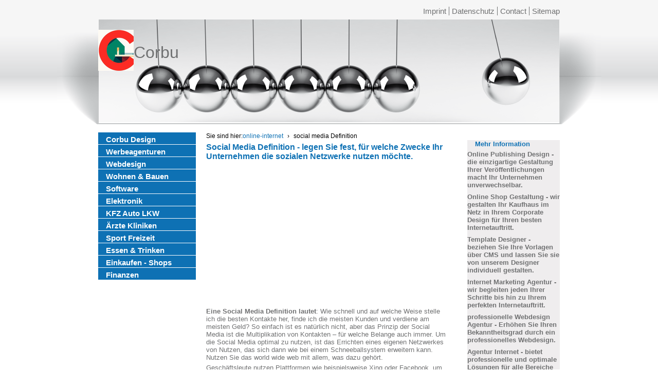

--- FILE ---
content_type: text/html; charset=utf-8
request_url: https://www.corbu.de/online-internet/social-media-definition.html
body_size: 10229
content:
<!DOCTYPE html>
<html lang="de-DE">
<head>

<meta charset="utf-8">
<!-- 
	Typo3 implementation FSnD Ltd Canada

	This website is powered by TYPO3 - inspiring people to share!
	TYPO3 is a free open source Content Management Framework initially created by Kasper Skaarhoj and licensed under GNU/GPL.
	TYPO3 is copyright 1998-2025 of Kasper Skaarhoj. Extensions are copyright of their respective owners.
	Information and contribution at https://typo3.org/
-->

<base href="https://www.corbu.de">


<meta name="generator" content="TYPO3 CMS" />
<meta name="description" content="Social Media Definition - Der Social Media Berater einer Agentur erkennt sofort, welche Werbestrategie für Ihre Branche und Ihre Belange die Beste ist und weiß, wie Sie soziale Netzwerke optimal dafü" />
<meta name="viewport" content="width=960, user-scalable=yes" />
<meta name="keywords" content="Social Media Definition, Werbung, Marketing, Social Media, Webdesign, Wirtschaft, Business" />
<meta name="twitter:card" content="summary" />
<meta name="abstract" content="Social Media Definition - Der Social Media Berater einer Agentur erkennt sofort, welche Werbestrategie für Ihre Branche und Ihre Belange die Beste ist und weiß, wie Sie soziale Netzwerke optimal dafü" />


<link rel="stylesheet" type="text/css" href="/typo3temp/assets/compressed/merged-fc3468d6e78c8cf5a3b08f3f74a197a0-4e017f7edb32f73f86ef7d4d1a512f0e.css?1752500220" media="all">
<link rel="stylesheet" type="text/css" href="/typo3temp/assets/compressed/merged-11c235791bab3d43bff9843a4f65ac77-e435e2132b26d4c387c4ccd5d6b66c7c.css?1754924990" media="screen,print">







<meta property="og:type" content="website" /><meta property="og:title" content="Social Media Definition - legen Sie fest, für welche Zwecke Ihr Unternehmen die sozialen Netzwerke nutzen möchte." /><meta property="og:description" content="Social Media Definition - Der Social Media Berater einer Agentur erkennt sofort, welche Werbestrategie für Ihre Branche und Ihre Belange die Beste ist und weiß, wie Sie soziale Netzwerke optimal dafü" /><meta property="og:site_name" content="Corbu Design" /><meta property="og:updated_time" content="2013-04-03 15:07" /><meta name="twitter:title" content="Social Media Definition - legen Sie fest, für welche Zwecke Ihr Unternehmen die sozialen Netzwerke nutzen möchte." /><meta name="twitter:description" content="Social Media Definition - Der Social Media Berater einer Agentur erkennt sofort, welche Werbestrategie für Ihre Branche und Ihre Belange die Beste ist und weiß, wie Sie soziale Netzwerke optimal dafü" /><meta name="geo.region" content="DE-BY"><title>Social Media Definition - legen Sie fest, für welche Zwecke Ihr Unternehmen die sozialen Netzwerke nutzen möchte.</title>                  
<script data-ad-client="ca-pub-1745768737766687" async src="https://pagead2.googlesyndication.com/pagead/js/adsbygoogle.js"></script>

    
        <link rel="apple-touch-icon" href="https://www.corbu.de/fileadmin/corbu.png">
    
    <script type="application/ld+json">
        {
        "@context": "https://schema.org",
        "@type": "LocalBusiness",
        "name": "Friedrich Buetefuer Software Entwicklung und Vertrieb",
        "url": "https://www.corbu.de/",
        "logo": "https://www.corbu.de/fileadmin/templates/images/logo.png",
        "image": "https://www.corbu.de/fileadmin/corbu.jpg",
        "address": {
                    "@type": "PostalAddress",
                    "streetAddress": "Heidelberger Straße 10",
                    "postalCode": "80804",
                    "addressLocality": "München",
                    "addressCountry": {
                                       "@type": "Country",
                                       "name": "DE"
                                      }
                    },
        "telephone": "+49-89-36103463",
        "sameAs": [
        "https://www.facebook.com/Softwareprofis"
        ]
        }
        </script>


<link rel="canonical" href="https://www.corbu.de/online-internet/social-media-definition.html"/>


</head>
<body id="page">


 <center>
 <div id="topWrapper">
   <div id="top-menu">
    <ul><li class="firstMenuItem"><a href="/imprint.html" target="_self" title="Imprint, Impressum Corbu Design">Imprint</a></li><li class="menuItem"><a href="/privacy-policy.html" target="_self" title="Privacy Statement Privacy Policy Datenschutzerklärung Corbu Design">Datenschutz</a></li><li class="menuItem"><a href="/contact.html" target="_self" title="Contact Corbu Design">Contact</a></li><li class="lastMenuItem"><a href="/sitemap.html" target="_self" title="Corbu Design Sitemap">Sitemap</a></li></ul>
   </div>
   <div class="clear"></div>
 </div>
  <div id="wrapper">
   <div id="header">
    <div id="logo">
     <a href="http://www.corbu.de" target="_self" alt="Corbu Design"><img src="/fileadmin/templates/images/logo.png" width="69" height="80"   alt="Corbu Design" title="Corbu Design" ></a>
     <div id="logoTitle">Corbu</div>
    </div>
   </div>
  <div id="center-content">
   <div id="left-content">
    <div id="main-menu">
     <ul id="leftMenu"><li><a href="/" target="_self" title="Corbu Design, das Portal für Marketing, Werbung, Webdesign Programmierung und mehr ">Corbu Design</a></li><li><a href="/page3.html" target="_self" title="Werbeagenturen aus Deutschland, der Schweiz und Österreich">Werbeagenturen</a></li><li><a href="/page4.html" target="_self" title="Modernes Webdesign, Homepage Design Webseiten Programmierung Realisierung">Webdesign</a></li><li><a href="/bauen-wohnen.html" target="_self" title="Firmen für Wohnen Bauen Verschönerung von Wohnung Haus und Garten, sowie spezielles">Wohnen & Bauen</a></li><li><a href="/page7.html" target="_self" title="Software, Programmierung, Entwicklung, Erstellung, APP Programmierung, Software Empfehlungen Vertrieb">Software</a></li><li><a href="/elektronik.html" target="_self" title="Empfehlungen Elektronik Firmen, Anbieter, Elektronisches Zubehör, PC Ausstattungen, Displays, Elektronische Bauteile">Elektronik</a></li><li><a href="/kfz-auto-motorrad-lkw.html" target="_self" title="Rund um das KFZ Auto LKW Motorrad ob Gutachter, Sachverständige, Zubehör und mehr">KFZ Auto LKW</a></li><li><a href="/arzt-klinik-chirurg.html" target="_self" title="Ärzte Kliniken Chirurgen für Behandlungen Operationen Therapien finden Sie auf unseren Seiten">Ärzte Kliniken</a></li><li><a href="/sport-freizeit.html" target="_self" title="Anbieter für Sport und Freizeit Unterhaltung, Firmen die Ihnen Ihre Freizeitgestaltung erleichtern">Sport Freizeit</a></li><li><a href="/essen-trinken.html" target="_self" title="Restaurants, Bars, Kneipen, Biergärten Catering und Partyservices wo alles stimmt, Frische, Qualität sowie Preis Leistungverhältnis die wir empfehlen können">Essen & Trinken</a></li><li><a href="/page9.html" target="_self" title="Online Shops, Ladenlokale, Einkaufsmöglichkeiten, seriöse Webshops">Einkaufen - Shops</a></li><li><a href="/page8.html" target="_self" title="Finanzen, Versicherungen, Vergleichesseiten, Wirtschaftsberatungen und mehr">Finanzen</a></li></ul>
    </div>
   </div>
   <div id="main-content">
    <div id="breadcrumb">
     

    <style>
        #breadCrumbWrapper { position: relative; z-index: 10; width: var(--contentWidth) !important; }
        #outerWrapper:has(#teaserBox) #breadCrumb { position: absolute; right: 0; top: 1rem; }
        #breadCrumb { display: flex; justify-content: flex-start; align-items: center; column-gap: 0.5rem; position: relative; font-size: max(12px, 0.8em); color: #000000;}
        #breadCrumb > span { white-space: nowrap; }
        nav[aria-label="Breadcrumb"] ol { display: flex; gap: 0.5rem; flex-wrap: wrap; padding: 0; margin-left: 0; margin-bottom: unset; list-style: none; }
        nav[aria-label="Breadcrumb"] li::after { content: "›"; margin: 0 0.5rem; }
        nav[aria-label="Breadcrumb"] li:last-child::after { content: ""; }
    </style><nav aria-label="Breadcrumb" id="breadCrumb" itemscope itemtype="https://schema.org/BreadcrumbList"><span>Sie sind hier:</span><ol><li itemprop="itemListElement" itemscope itemtype="https://schema.org/ListItem"><a href="/online-internet.html" itemprop="item" title="Web Internet Online alles braucht die richtigen Firmen"><span itemprop="name">online-internet</span></a><meta itemprop="position" content="1" /></li><li itemprop="itemListElement" itemscope itemtype="https://schema.org/ListItem"><span itemprop="name">social media Definition</span><meta itemprop="position" content="2" /></li></ol></nav>
    
    <script type="application/ld+json">
        {
            "@context": "https://schema.org",
            "@type": "BreadcrumbList",
            "itemListElement": [
                
                {
                    "@type": "ListItem",
                    "position": 1,
                    "name": "online-internet",
                    "item": "https://www.corbu.de/online-internet.html"
                },     
                {
                    "@type": "ListItem",
                    "position": 2,
                    "name": "social media Definition"
                } 
            ]
        }
    </script>



    </div>
   
<div id="c26908" class="frame frame-default frame-type-header frame-layout-0"><header><h1 class="">
				Social Media Definition - legen Sie fest, für welche Zwecke Ihr Unternehmen die sozialen Netzwerke nutzen möchte.
			</h1></header></div>

<div id="proLinkSub1">
<div id="c34475" class="frame frame-default frame-type-shortcut frame-layout-0"><div id="c29296" class="frame frame-default frame-type-html frame-layout-0"><div class="respAdsense"><script async src="//pagead2.googlesyndication.com/pagead/js/adsbygoogle.js"></script><!-- respWINDefault --><ins class="adsbygoogle"
     style="display:block"
     data-ad-client="ca-pub-1745768737766687"
     data-ad-slot="2908209384"
     data-ad-format="auto"></ins><script>
(adsbygoogle = window.adsbygoogle || []).push({});
</script></div></div></div>

</div>
<div id="c26907" class="frame frame-default frame-type-text frame-layout-0"><p><b>Eine Social Media Definition lautet</b>: Wie schnell und auf welche Weise stelle ich die besten Kontakte her, finde ich die meisten Kunden und verdiene am meisten Geld? So einfach ist es natürlich nicht, aber das Prinzip der Social Media ist die Multiplikation von Kontakten – für welche Belange auch immer. Um die Social Media optimal zu nutzen, ist das Errichten eines eigenen Netzwerkes von Nutzen, das sich dann wie bei einem Schneeballsystem erweitern kann. Nutzen Sie das world wide web mit allem, was dazu gehört.<br></p></div>


<div id="c26906" class="frame frame-default frame-type-text frame-layout-0"><p>Geschäftsleute nutzen Plattformen wie beispielsweise Xing oder Facebook, um sich und ihren Betrieb über alle Grenzen hinweg bekannt zu machen. Die Social Media Definition ist: Wer es heute versäumt, sich im Social Media Netzwerk zu präsentieren, hat schon verloren.<br><br>Die Basis des Erfolgs hängt davon ab, wie gut vernetzt man ist und wie stark man sich im Internet präsentiert. Je häufiger eine Marke visualisiert wird, desto bekannter wird sie. Das ist das Ziel bei der Nutzung von Social Media für den Unternehmenserfolg. Und jeder hat die Möglichkeit, dieses Ziel über die sozialen Netzwerke zu verfolgen. Genau das ist Social Media Definition.<br></p></div>


<div id="c26905" class="frame frame-default frame-type-text frame-layout-0"><p><b>Dir richtige Mischung bei der Werbung und der Präsentation ist ausschlaggebend</b>. <br>Es muss aber unbedingt darauf geachtet werden, das alles, was man tut, was man umsetzt auch stimmig und identisch zum Corporate Design einer Firma, einer Webseite ist. <br>Denn was in unserer heutigen schnell lebigen Zeit sehr wichtig ist, ist die Präsentation einer Firma, eines Produktes. Wenn ein Kunde etwas betrachtet, entscheidet er sich meistens innerhalb von Sekunden, ob er nun kaufen will, ob er nun die Dienstleistung die Angeboten wird annimmt. <br>Entscheiden Sie sich daher nicht für „Billig“ Lösungen, sondern beauftragen Sie gleich Profis, die Ihnen alles fachgerecht umsetzen und Sie so gekonnt in Szene setzen. </p></div>

<div id="proLinkSub3">
<div id="c34474" class="frame frame-default frame-type-shortcut frame-layout-0"><div id="c29296" class="frame frame-default frame-type-html frame-layout-0"><div class="respAdsense"><script async src="//pagead2.googlesyndication.com/pagead/js/adsbygoogle.js"></script><!-- respWINDefault --><ins class="adsbygoogle"
     style="display:block"
     data-ad-client="ca-pub-1745768737766687"
     data-ad-slot="2908209384"
     data-ad-format="auto"></ins><script>
(adsbygoogle = window.adsbygoogle || []).push({});
</script></div></div></div>

</div><div id="proLinkSub4">
<div id="c28524" class="frame frame-default frame-type-text frame-layout-0"><header><h2 class="">
				Werbeagentur, Webagentur, Internetagentur Designagentur Empfehlungen
			</h2></header><p>Wir können Ihnen Agenturen, Firmen empfehlen, die Ihnen bei Ihren Design, Programmierungen und Realisierungen behilflich sind. 
</p><p>&nbsp;</p></div>


<div id="c28527" class="frame frame-default frame-type-textpic frame-layout-0"><div class="ce-textpic ce-left ce-intext ce-nowrap"><div class="ce-gallery" data-ce-columns="1" data-ce-images="1"><div class="ce-row"><div class="ce-column"><figure class="image"><a href="https://www.promoting-fsnd.de" title="Webseiten Programmierung in Typo3 und Web Promoting München" target="_blank"><img class="image-embed-item" title="Webseiten Programmierung in Typo3 und Web Promoting München" alt="Webseiten Programmierung in Typo3 und Web Promoting München" src="/fileadmin/_processed_/4/9/csm_promoting-fsnd-neu_02_7292c246d7.jpg" width="160" height="115" /></a></figure></div></div></div><div class="ce-bodytext"><p><strong><a href="https://www.promoting-fsnd.de/design_typo3.html" title="Webseiten Programmierung in Typo3 und Web Promoting" target="_blank" class="external-link-new-window">Webseiten Programmierung in Typo3 und Web Promoting </a><br></strong>Modernste technische Realisierungen und Programmierung von Weblayouts und Webdesign, auch die Übernahme von bestehenden Designs in <a href="https://www.promoting-fsnd.de/typo3.html" title="Typo3 Programmierungen, realisierungen" target="_blank" class="external-link-new-window">Typo3</a> sowie <a href="https://www.promoting-fsnd.de/promotion-services.html" title="Internet Ranking, Internet Promoting" target="_blank" class="external-link-new-window">Internet Ranking, Internet Promoting</a>, Suchmaschinenoptimierung SEO. <br>Alle Programmierungen von Webseiten entsprechen dem heutigen Stand der Technik, es wird dabei besonderer Augenmerk auf die Suchmaschinen freundlichkeit, tauglichkeit der Webseiten gelegt. <br>Agenturen sind jederzeit willkommen, da hier die Programmierungen im Kundenauftrag gemacht werden.Viele Agenturen lassen bereits bei uns programmieren.&nbsp;</p></div></div></div>


<div id="c34711" class="frame frame-default frame-type-text frame-layout-0"><header><h3 class="">
				Erfolgreich realisierte umgesetzte Typo3, Wordpress Webseiten, online Shops
			</h3></header><p>Ob nun Typo3 Webseiten, Wordpress Webseiten oder Shops, alles lässt sich umsetzen, am besten professionel, damit Sie keine Probleme bei den Suchmaschinen bekommen. <br>Sehen Sie hier nur mal ein paar Beispiele, wie erfolgreiche Seiten Aussehen könnten und aber dabei auch Suchmaschinen freundlich sein können. </p></div>


<div id="c34730" class="frame frame-default frame-type-textpic frame-layout-0"><div class="ce-textpic ce-left ce-intext ce-nowrap"><div class="ce-gallery" data-ce-columns="1" data-ce-images="1"><div class="ce-row"><div class="ce-column"><figure class="image"><img class="image-embed-item" title="Hotel blauer Karpfen, München Oberscheißheim" alt="Hotel blauer Karpfen, München Oberscheißheim" src="/fileadmin/_processed_/e/5/csm_blauer-karpfen_0d43a939db.png" width="140" height="86" /></figure></div></div></div><div class="ce-bodytext"><p><a href="https://hotel-blauer-karpfen.de" target="_top"><strong>Hotel blauer Karpfen, München Oberscheißheim</strong></a><br>Das Familiengeführte Hotel Garni, Frühstückshotel, wo Fahrradfahrer und Motorradfahrer genauso Willkommen sind wie ganze Familien oder Paare sowie Geschäftsleute. Mit reichhaltigem Frühstücksbuffet und vielen anderen Service Leistungen, Rund um Ihren Aufenthalt im Hotel und für Erkundigungstouren in München und Umgebung. <br>Idyllisch gelegen in Oberschleißheim und dennoch nahe bei München, so das man Problemlos jederzeit seine Erkundigungstouren in München machen kann, München erleben kann und dann mit S-Bahn oder Taxi, Uber wieder ins Hotel fahren kann. <br>Das Hotel bietet viele Jahreszeiten gerechte Angebote, so dass wirklich für jeden etwas dabei ist. Die Aktionen sollte man auf jedenfall im Auge behalten, es lohnt sich und man kann je nach Jahreszeit wirklich sparen. <br><br><strong>Hotel blauer Karpfen </strong><br>Dachauer Str. 1 <br>85764 Oberschleißheim bei München<br><a href="https://hotel-blauer-karpfen.de" title="https://hotel-blauer-karpfen.de" target="_blank" class="external-link-new-window">https://hotel-blauer-karpfen.de</a><br><br></p></div></div></div>


<div id="c34713" class="frame frame-default frame-type-textpic frame-layout-0"><div class="ce-textpic ce-left ce-intext ce-nowrap"><div class="ce-gallery" data-ce-columns="1" data-ce-images="1"><div class="ce-row"><div class="ce-column"><figure class="image"><img class="image-embed-item" title="LCD TFT OLED HMI Displays" alt="LCD TFT OLED HMI Displays" src="/fileadmin/_processed_/5/9/csm_display-visions_eba2223c42.png" width="140" height="87" /></figure></div></div></div><div class="ce-bodytext"><p><em><strong><a href="https://www.lcd-module.de" title="LCD TFT OLED HMI Displays" target="_blank" class="external-link-new-window">LCD TFT OLED HMI Displays</a></strong></em>&nbsp;&nbsp; <br>ELECTRONIC ASSEMBLY, Hersteller von professionellen Display Modulen für Automotive, Industry und der Medizin Technik. <br>Profi Touch Lösungen vom Hersteller. Interaktive Displays und vieles mehr. Display Panel Module sind langlebig, und in Hoher Qualität. <br>Sie können die Displays im eigenen Online Shop kaufen.<br>Natürlich alle Made in Germany. <br><strong>Sprachen</strong>:<br><strong>Englisch</strong>: <a href="https://www.lcd-module.com" title="Displays TFT LCD, HMI OLED" target="_blank" class="external-link-new-window">Displays TFT LCD, HMI OLED</a>&nbsp;&nbsp; <br><strong>USA</strong>: <a href="https://www.displayvisions.us" title="Display Module LCD TFT HMI OLED" target="_blank" class="external-link-new-window">Display Module LCD TFT HMI OLED</a>&nbsp;&nbsp;&nbsp;</p></div></div></div>


<div id="c34712" class="frame frame-default frame-type-textpic frame-layout-0"><div class="ce-textpic ce-left ce-intext ce-nowrap"><div class="ce-gallery" data-ce-columns="1" data-ce-images="1"><div class="ce-row"><div class="ce-column"><figure class="image"><img class="image-embed-item" title="SMD Quarze SMD Kristall und Oszillatoren" alt="SMD Quarze SMD Kristall und Oszillatoren" src="/fileadmin/_processed_/e/4/csm_petermann-technik-de_42a62f1652.png" width="140" height="79" /></figure></div></div></div><div class="ce-bodytext"><p><a href="https://www.petermann-technik.de" target="_top"><em><strong>SMD Quarze SMD Kristall und Oszillatoren</strong></em></a>&nbsp;&nbsp; <br>Petermann-Technik, Vertieb von modernen und hoch belastbaren Oszillatoren und SMD Quarze. B2B Vertrieb. <br>Ideal für Ihre Elektronischen Bauvorhaben. Alle Quarze und Oszillatoren sind lange erhältlich und schnell lieferbar. <br>Natürlich sind die Produkte alle Qualitäts Produkte und entsprechen allen Normen und Standards der heutigen Zeit. <br>Direkt Groß Bestellungen bei Petermann-Technik oder kleinere Mengen (Bsp. zum Testen) im angeschlossenen Online Shop.<br><strong>English</strong>: <a href="https://www.petermann-technik.com" title="SMD Quartze SMD crystals and Oscillators" target="_blank" class="external-link-new-window">SMD Quartze SMD crystals and Oscillators</a>&nbsp;&nbsp; </p></div></div></div>

</div>
<div id="c26904" class="frame frame-default frame-type-list frame-layout-1">
<div class="tx-fsnd-seo">
	


	<div class="prolink-pages">
		<header>
			<h3 class="moreInfoTitle">Mehr Information</h3>
		</header>
		<div class="prolink-pages">
			
				
				

					

							
						
				

					

							
						
				

					

							
						
				

					

							
						
				

					

							
						
				

					

							
						
				

					

							
						
				

					

							
						
				

					

							
						
				

					

							
						
				

					

							
						
				

					

							
						
				

					

							
						
				

					

							
						
				

					

							
						
				

					

							
						
				

					

							
						
				

					

							
						
				

					

							
						
				

					

							
						
				

					

							
						
				

					

							
						
				

					

							
						
				

					

							
						
				

					

							
						
				

					

							
						
				

					

							
						
				

					

							
						
				

					

							
						
				

					

							
						
				

					

							
						
				

					

							
						
				

					

							
						
				

					

							
						
				

					

							
						
				

					

							
						
				

					

							
						
				

					

							
						
				

					

							
						
				

					

							
						
				

					

							
						
				

					

							
						
				

					

							
						
				

					

							
						
				

					

							
						
				

					

							
						
				

					

							
						
				

					

							
						
				

					

							
						
				

					

							
						
				

					

							
						
				

					

							
						
				

					

							
						
				

					

							
						
				

					

							
						
				

					

							
						
				

					

							
						
				

					

							
						
				

					

							
						
				

					

							
						
				

					

							
						
				

					

							
						
				

					

							
						
				

					

							
						
				

					

							
						
				

					

							
						
				

					

							
						
				

					

							
						
				

					

							
						
				

					

							
						
				

					

							
						
				

					

							
						
				

					

							
						
				

					

							
						
				

					

							
						
				

					

							
						
				

					

							
						
				

					

							
						
				

					

							
						
				

					

							
						
				

					

							
						
				

					

							
						
				

					

							
						
				

					

							
						
				

					

							
						
				

					

							
						
				

					

							
						
				

					

							
						
				

					

							
						
				

					

							
						
				

					

							
						
				

					

							
						
				

					

							
						
				

					

							
						
				

					

							
						
				

					

							
						
				

					

							
						
				

					

							
						
				

					

							
						
				

					

							
						
				

					

							
						
				

					

							
						
				

					

							
						
				

					

							
						
				

					

							
						
				

					

							
						
				

					

							
						
				

					

							
						
				

					

							
						
				

					

							
						
				

					

							
						
				

					

							
						
				

					

							
						
				

					

							
						
				

					

							
						
				

					

							
						
				

					

							
						
				

					

							
						
				

					

							
						
				

					

							
						
				

					

							
						
				

					

							
						
				

					

							
						
				

					

							
						
				

					

							
						
				

					

							
						
				

					

							
						
				

					

							
						
				

					

							
						
				

					

							
						
				

					

							
						
				

					

							
						
				

					

							
						
				

					

							
						
				

					

							
						
				

					

							
						
				

					

							
						
				

					

							
						
				

					

							
						
				

					

							
						
				

					

							
						
				

					

							
						
				

					

							
						
				

					

							
						
				

					

							
						
				

					

							
						
				

					

							
						
				

					

							
						
				

					

							
						
				

					

							
						
				

					

							
						
				

					

							
						
				

					

							
						
				

					

							
						
				

					

							
						
				

					

							
						
				

					

							
						
				

					

							
						
				

					

							
						
				

					

							
						
				

					

							
						
				

					

							
						
				

					

							
						
				

					

							
						
				

					

							
						
				

					

							
						
				

					

							
						
				

					

							
						
				

					

							
						
				

					

							
						
				

					

							
						
				

					

							
						
				

					

							
						
				

					

							
						
				

					

							
						
				

					

							
						
				

					

							
						
				

					

							
						
				

					

							
						
				

					

							
						
				

					

							
						
				

					

							
						
				

					

							
						
				

					

							
						
				

					

							
						
				

					

							
						
				

					

							
						
				

					

							
						
				

					

							
						
				

					

							
						
				

					

							
						
				

					

							
						
				

					

							
						
				

					

							
						
				

					

							
						
				

					

							
						
				

					

							
						
				

					

							
						
				

					

							
						
				

					

							
						
				

					

							
						
				

					

							
						
				

					

							
						
				

					

							
						
				

					

							
						
				

					

							
						
				

					

							
						
				

					

							
						
				

					

							
						
				

					

							
						
				

					

							
						
				

					

							
						
				

					

							
						
				

					

							
						
				

					

							
						
				

					

							
						
				

					

							
						
				

					

							
						
				

					

							
						
				

					

							
						
				

					

							
						
				

					

							
						
				

					

							
						
				

					

							
						
				

					

							
						
				

					

							
						
				

					

							
						
				

					

							
						
				

					

							
						
				

					

							
						
				

					

							
						
				

					

							
						
				

					

							
						
				

					

							
						
				

					

							
						
				

					

							
						
				

					

							
						
				

					

							
						
				

					

							
						
				

					

							
						
				

					

							
						
				

					

							
						
				

					

							
						
				

					

							
						
				

					

							
						
				

					

							
						
				

					

							
						
				

					

							
						
				

					

							
						
				

					

							
						
				

					

							
						
				

					

							
						
				

					

							
						
				

					

							
						
				

					

							
						
				

					

							
						
				

					

							
						
				

					

							
						
				

					

							
						
				

					

							
						
				

					

							
						
				

					

							
						
				

					

							
						
				

					

							
						
				

					

							
						
				

					

							
						
				

					
							

						
				

					

							
								
								
								
								<div class="prolink-page">
										<a title="Online Publishing Design - die einzigartige Gestaltung Ihrer Veröffentlichungen macht Ihr Unternehmen unverwechselbar." href="/online-internet/online-publishing-design.html">Online Publishing Design - die einzigartige Gestaltung Ihrer Veröffentlichungen macht Ihr Unternehmen unverwechselbar.
										</a>
								</div>
							
						
				

					

							
								
								
								
								<div class="prolink-page">
										<a title="Online Shop Gestaltung - wir gestalten Ihr Kaufhaus im Netz in Ihrem Corporate Design für Ihren besten Internetauftritt." href="/online-internet/online-shop-gestaltung.html">Online Shop Gestaltung - wir gestalten Ihr Kaufhaus im Netz in Ihrem Corporate Design für Ihren besten Internetauftritt.
										</a>
								</div>
							
						
				

					

							
								
								
								
								<div class="prolink-page">
										<a title="Template Designer - beziehen Sie Ihre Vorlagen über CMS und lassen Sie sie von unserem Designer individuell gestalten." href="/online-internet/template-designer.html">Template Designer - beziehen Sie Ihre Vorlagen über CMS und lassen Sie sie von unserem Designer individuell gestalten.
										</a>
								</div>
							
						
				

					

							
								
								
								
								<div class="prolink-page">
										<a title="Internet Marketing Agentur - wir begleiten jeden Ihrer Schritte bis hin zu Ihrem perfekten Internetauftritt." href="/online-internet/internet-marketing-agentur.html">Internet Marketing Agentur - wir begleiten jeden Ihrer Schritte bis hin zu Ihrem perfekten Internetauftritt.
										</a>
								</div>
							
						
				

					

							
								
								
								
								<div class="prolink-page">
										<a title="professionelle Webdesign Agentur - Erhöhen Sie Ihren Bekanntheitsgrad durch ein professionelles Webdesign." href="/online-internet/professionelle-webdesign-agentur.html">professionelle Webdesign Agentur - Erhöhen Sie Ihren Bekanntheitsgrad durch ein professionelles Webdesign.
										</a>
								</div>
							
						
				

					

							
								
								
								
								<div class="prolink-page">
										<a title="Agentur Internet - bietet professionelle und optimale Lösungen für alle Bereiche Ihres Internetauftrittes." href="/online-internet/agentur-internet.html">Agentur Internet - bietet professionelle und optimale Lösungen für alle Bereiche Ihres Internetauftrittes.
										</a>
								</div>
							
						
				

					

							
								
								
								
								<div class="prolink-page">
										<a title="Design Agentur Ipad - nutzen Sie Ihr Ipad optimal, machen Sie Ihren Apple kompatibel mit einem Design einer Agentur." href="/online-internet/design-agentur-ipad.html">Design Agentur Ipad - nutzen Sie Ihr Ipad optimal, machen Sie Ihren Apple kompatibel mit einem Design einer Agentur.
										</a>
								</div>
							
						
				

					

							
								
								
								
								<div class="prolink-page">
										<a title="Internetagentur Full Service - Bei einer Agentur wir jeder Schritt begleitet und bis zum gewünschten Ergebnis gebracht." href="/online-internet/internetagentur-full-service.html">Internetagentur Full Service - Bei einer Agentur wir jeder Schritt begleitet und bis zum gewünschten Ergebnis gebracht.
										</a>
								</div>
							
						
				

					

							
								
								
								
								<div class="prolink-page">
										<a title="Brand Business Design bedeutet die Gestaltung eines Labels für Ihr Unternehmen zur Erhöhung Ihres Bekanntheitsgrades." href="/online-internet/brand-business-design.html">Brand Business Design bedeutet die Gestaltung eines Labels für Ihr Unternehmen zur Erhöhung Ihres Bekanntheitsgrades.
										</a>
								</div>
							
						
				

					

							
								
								
								
								<div class="prolink-page">
										<a title="Social Media b2b - Seien Sie flexibel und nutzen Sie die sozialen Netzwerke zur Optimierung Ihrer Geschäftskontakte." href="/online-internet/social-media-b2b.html">Social Media b2b - Seien Sie flexibel und nutzen Sie die sozialen Netzwerke zur Optimierung Ihrer Geschäftskontakte.
										</a>
								</div>
							
						
				

					

							
								
								
								
								<div class="prolink-page">
										<a title="workshop Social Media bietet Erfahrungsaustausch, Anregungen und Informationen über Neuentwicklungen" href="/online-internet/workshop-social-media.html">workshop Social Media bietet Erfahrungsaustausch, Anregungen und Informationen über Neuentwicklungen
										</a>
								</div>
							
						
				

					

							
								
								
								
								<div class="prolink-page">
										<a title="joomla webdesigner - ein Fachmann einer Agentur, der Ihre persönlichen Homepage mit joomla gestaltet." href="/online-internet/joomla-webdesigner.html">joomla webdesigner - ein Fachmann einer Agentur, der Ihre persönlichen Homepage mit joomla gestaltet.
										</a>
								</div>
							
						
				

					

							
								
								
								
								<div class="prolink-page">
										<a title="Webdesign Vorlagen - sind Masken für die Erstellung von Webseiten, die dazu dienen die eigenen Webseiten zu erstellen." href="/online-internet/webdesign-vorlagen.html">Webdesign Vorlagen - sind Masken für die Erstellung von Webseiten, die dazu dienen die eigenen Webseiten zu erstellen.
										</a>
								</div>
							
						
				

					

							
								
								
								
								<div class="prolink-page">
										<a title="Medien Design - Agentur gestaltet für Sie ein ausgezeichnetes Medien Design, egal für welche Medien." href="/online-internet/medien-design.html">Medien Design - Agentur gestaltet für Sie ein ausgezeichnetes Medien Design, egal für welche Medien.
										</a>
								</div>
							
						
				

					

							
								
								
								
								<div class="prolink-page">
										<a title="Agentur Kommunikation - Kommunikationsprofis vermitteln Ihre Werbebotschaft verständlich und effektiv an die Zielgruppe." href="/online-internet/agentur-kommunikation.html">Agentur Kommunikation - Kommunikationsprofis vermitteln Ihre Werbebotschaft verständlich und effektiv an die Zielgruppe.
										</a>
								</div>
							
						
				

					

							
								
								
								
								<div class="prolink-page">
										<a title="Kommunikationsgestaltung - eine Agentur berät Sie bei der Nutzung des Internets für Ihre Unternehmenskommunikation." href="/online-internet/kommunikationsgestaltung.html">Kommunikationsgestaltung - eine Agentur berät Sie bei der Nutzung des Internets für Ihre Unternehmenskommunikation.
										</a>
								</div>
							
						
				

					

							
								
								
								
								<div class="prolink-page">
										<a title="Business Website München - zeigen Sie starke Präsenz in den Medien mit einem perfekt gestaltete Internetauftritt." href="/online-internet/business-website-muenchen.html">Business Website München - zeigen Sie starke Präsenz in den Medien mit einem perfekt gestaltete Internetauftritt.
										</a>
								</div>
							
						
				

					

							
								
								
								
								<div class="prolink-page">
										<a title="Homepage Designs erstellen - lassen Sie sich bei der Gestaltung Ihrer exklusiven Webseite von einer Agentur beraten." href="/online-internet/homepage-designs-erstellen.html">Homepage Designs erstellen - lassen Sie sich bei der Gestaltung Ihrer exklusiven Webseite von einer Agentur beraten.
										</a>
								</div>
							
						
				

					

							
								
								
								
								<div class="prolink-page">
										<a title="Kosten Firmen Homepage - eine Agentur gestaltet Ihre optimale Homepage zu günstigen Preisen." href="/online-internet/kosten-firmen-homepage.html">Kosten Firmen Homepage - eine Agentur gestaltet Ihre optimale Homepage zu günstigen Preisen.
										</a>
								</div>
							
						
				

					

							
						
				

					

							
						
				

					

							
						
				

					

							
						
				

					

							
						
				

					

							
						
				

					

							
						
				

					

							
						
				

					

							
						
				

					

							
						
				

					

							
						
				

					

							
						
				

					

							
						
				

					

							
						
				

					

							
						
				

					

							
						
				

					

							
						
				

					

							
						
				

					

							
						
				

					

							
						
				

					

							
						
				

					

							
						
				

					

							
						
				

					

							
						
				

					

							
						
				

					

							
						
				

					

							
						
				

					

							
						
				

					

							
						
				

					

							
						
				

					

							
						
				

					

							
						
				

					

							
						
				

					

							
						
				

					

							
						
				

					

							
						
				

					

							
						
				

					

							
						
				

					

							
						
				

					

							
						
				

					

							
						
				

					

							
						
				

					

							
						
				

					

							
						
				

					

							
						
				

					

							
						
				

					

							
						
				

					

							
						
				

					

							
						
				

					

							
						
				

					

							
						
				

					

							
						
				

					

							
						
				

					

							
						
				

					

							
						
				

					

							
						
				

					

							
						
				

					

							
						
				

					

							
						
				

					

							
						
				

					

							
						
				

					

							
						
				

					

							
						
				

					

							
						
				

					

							
						
				

					

							
						
				

					

							
						
				

					

							
						
				

					

							
						
				

					

							
						
				

					

							
						
				

					

							
						
				

					

							
						
				

					

							
						
				

					

							
						
				

					

							
						
				

					

							
						
				

					

							
						
				

					

							
						
				

					

							
						
				

					

							
						
				

					

							
						
				

					

							
						
				

					

							
						
				

					

							
						
				

					

							
						
				

					

							
						
				

					

							
						
				

					

							
						
				

					

							
						
				

					

							
						
				

					

							
						
				

					

							
						
				

					

							
						
				

					

							
						
				

					

							
						
				

					

							
						
				

					

							
						
				

					

							
						
				

					

							
						
				

					

							
						
				

					

							
						
				

					

							
						
				

					

							
						
				

					

							
						
				

					

							
						
				

					

							
						
				

					

							
						
				

					

							
						
				

					

							
						
				

					

							
						
				

					

							
						
				

					

							
						
				

					

							
						
				

					

							
						
				

					

							
						
				

					

							
						
				

					

							
						
				

					

							
						
				

					

							
						
				

					

							
						
				

					

							
						
				

					

							
						
				

					

							
						
				

					

							
						
				

					

							
						
				

					

							
						
				

					

							
						
				

					

							
						
				

					

							
						
				

					

							
						
				

					

							
						
				

					

							
						
				

					

							
						
				

					

							
						
				

					

							
						
				

					

							
						
				

					

							
						
				

					

							
						
				

					

							
						
				

					

							
						
				

					

							
						
				

					

							
						
				

					

							
						
				

					

							
						
				

					

							
						
				

					

							
						
				

					

							
						
				

					

							
						
				

					

							
						
				

					

							
						
				

					

							
						
				

					

							
						
				

					

							
						
				

					

							
						
				

					

							
						
				

					

							
						
				

					

							
						
				

					

							
						
				

					

							
						
				

					

							
						
				

					

							
						
				

					

							
						
				

					

							
						
				

					

							
						
				

					

							
						
				

					

							
						
				

					

							
						
				

					

							
						
				

					

							
						
				

					

							
						
				

					

							
						
				

					

							
						
				

					

							
						
				

					

							
						
				

					

							
						
				

					

							
						
				

					

							
						
				

					

							
						
				

					

							
						
				

					

							
						
				

					

							
						
				

					

							
						
				

					

							
						
				

					

							
						
				

					

							
						
				

					

							
						
				

					

							
						
				

					

							
						
				

					

							
						
				

					

							
						
				

					

							
						
				

					

							
						
				

					

							
						
				

					

							
						
				

					

							
						
				

					

							
						
				

					

							
						
				

					

							
						
				

					

							
						
				

					

							
						
				

					

							
						
				

					

							
						
				

					

							
						
				

					

							
						
				

					

							
						
				

					

							
						
				

					

							
						
				

					

							
						
				

					

							
						
				

					

							
						
				

					

							
						
				

					

							
						
				

					

							
						
				

					

							
						
				

					

							
						
				

					

							
						
				

					

							
						
				

					

							
						
				

					

							
						
				

					

							
						
				

					

							
						
				

					

							
						
				

					

							
						
				

					

							
						
				

					

							
						
				

					

							
						
				

					

							
						
				

					

							
						
				

					

							
						
				

					

							
						
				

					

							
						
				

					

							
						
				

					

							
						
				

					

							
						
				

					

							
						
				

					

							
						
				

					

							
						
				

					

							
						
				

					

							
						
				

					

							
						
				

					

							
						
				

					

							
						
				

					

							
						
				

					

							
						
				

					

							
						
				

					

							
						
				

					

							
						
				

					

							
						
				

					

							
						
				

					

							
						
				

					

							
						
				

					

							
						
				

					

							
						
				

					

							
						
				

					

							
						
				

					

							
						
				

					

							
						
				

					

							
						
				

					

							
						
				

					

							
						
				

					

							
						
				

					

							
						
				

					

							
						
				

					

							
						
				

					

							
						
				

					

							
						
				

					

							
						
				

					

							
						
				

					

							
						
				

					

							
						
				

					

							
						
				

					

							
						
				

					

							
						
				

					

							
						
				

					

							
						
				

					

							
						
				

					

							
						
				

					

							
						
				

					

							
						
				

					

							
						
				

					

							
						
				

					

							
						
				

					

							
						
				

					

							
						
				

					

							
						
				

					

							
						
				

					

							
						
				

					

							
						
				

					

							
						
				

					

							
						
				

					

							
						
				

					

							
						
				

					

							
						
				

					

							
						
				

					

							
						
				

					

							
						
				

					

							
						
				

					

							
						
				

					

							
						
				

					

							
						
				

					

							
						
				

					

							
						
				

					

							
						
				

					

							
						
				

					

							
						
				

					

							
						
				

					

							
						
				

					

							
						
				

					

							
						
				

					

							
						
				

					

							
						
				

					

							
						
				

					

							
						
				

					

							
						
				

					

							
						
				

					

							
						
				

					

							
						
				

					

							
						
				

					

							
						
				

					

							
						
				

					

							
						
				

					

							
						
				

					

							
						
				

					

							
						
				

					

							
						
				

					

							
						
				

					

							
						
				

					

							
						
				

					

							
						
				

					

							
						
				

					

							
						
				

					

							
						
				

					

							
						
				

					

							
						
				

					

							
						
				

					

							
						
				

					

							
						
				

					

							
						
				

					

							
						
				

					

							
						
				

					

							
						
				

					

							
						
				

					

							
						
				

					

							
						
				

					

							
						
				

					

							
						
				

					

							
						
				

					

							
						
				

					

							
						
				

					

							
						
				

					

							
						
				

					

							
						
				

					

							
						
				

					

							
						
				

					

							
						
				

					

							
						
				

					

							
						
				

					

							
						
				

					

							
						
				

					

							
						
				

					

							
						
				

					

							
						
				

					

							
						
				

					

							
						
				

					

							
						
				

					

							
						
				

					

							
						
				

					

							
						
				

					

							
						
				

					

							
						
				

					

							
						
				

					

							
						
				

					

							
						
				

					

							
						
				

					

							
						
				

					

							
						
				

					

							
						
				

					

							
						
				

					

							
						
				

					

							
						
				

					

							
						
				

					

							
						
				

					

							
						
				

					

							
						
				

					

							
						
				

					

							
						
				

					

							
						
				

					

							
						
				

					

							
						
				

					

							
						
				

					

							
						
				

					

							
						
				

					

							
						
				

					

							
						
				

					

							
						
				

					

							
						
				

					

							
						
				

					

							
						
				

					

							
						
				

					

							
						
				

					

							
						
				

					

							
						
				

					

							
						
				

					

							
						
				

					

							
						
				

					

							
						
				

					

							
						
				

					

							
						
				

					

							
						
				

					

							
						
				

					

							
						
				

					

							
						
				

					

							
						
				

					

							
						
				

					

							
						
				

					

							
						
				

					

							
						
				

					

							
						
				

					

							
						
				

					

							
						
				

					

							
						
				

					

							
						
				

					

							
						
				

					

							
						
				

					

							
						
				

					

							
						
				

					

							
						
				

					

							
						
				

					

							
						
				

					

							
						
				

					

							
						
				

					

							
						
				

					

							
						
				

					

							
						
				

					

							
						
				

					

							
						
				

					

							
						
				

					

							
						
				

					

							
						
				

					

							
						
				

					

							
						
				

					

							
						
				

					

							
						
				

					

							
						
				

					

							
						
				

					

							
						
				

					

							
						
				

					

							
						
				

					

							
						
				

					

							
						
				

					

							
						
				

					

							
						
				

					

							
						
				

					

							
						
				

					

							
						
				

					

							
						
				

					

							
						
				

					

							
						
				

					

							
						
				

					

							
						
				

					

							
						
				

					

							
						
				

					

							
						
				

					

							
						
				

					

							
						
				

					

							
						
				

					

							
						
				

					

							
						
				

					

							
						
				

					

							
						
				

					

							
						
				

					

							
						
				

					

							
						
				

					

							
						
				

					

							
						
				

					

							
						
				

					

							
						
				

					

							
						
				

					

							
						
				

					

							
						
				

					

							
						
				

					

							
						
				

					

							
						
				

					

							
						
				

					

							
						
				

					

							
						
				

					

							
						
				

					

							
						
				

					

							
						
				

					

							
						
				

					

							
						
				

					

							
						
				

					

							
						
				

					

							
						
				

					

							
						
				

					

							
						
				

					

							
						
				

					

							
						
				

					

							
						
				

					

							
						
				

					

							
						
				

					

							
						
				

					

							
						
				

					

							
						
				

					

							
						
				

					

							
						
				

					

							
						
				

					

							
						
				

					

							
						
				

					

							
						
				

					

							
						
				

					

							
						
				

					

							
						
				

					

							
						
				

					

							
						
				

					

							
						
				

					

							
						
				

					

							
						
				

					

							
						
				

					

							
						
				

					

							
						
				

					

							
						
				

					

							
						
				

					

							
						
				

					

							
						
				

					

							
						
				

					

							
						
				

					

							
						
				

					

							
						
				

					

							
						
				

					

							
						
				

					

							
						
				

					

							
						
				

					

							
						
				

					

							
						
				

					

							
						
				

					

							
						
				

					

							
						
				

					

							
						
				

					

							
						
				

					

							
						
				

					

							
						
				

					

							
						
				

					

							
						
				

					

							
						
				

					

							
						
				

					

							
						
				

					

							
						
				

					

							
						
				

					

							
						
				

					

							
						
				

					

							
						
				

					

							
						
				

					

							
						
				

					

							
						
				

					

							
						
				

					

							
						
				

					

							
						
				

					

							
						
				

					

							
						
				

					

							
						
				

					

							
						
				

					

							
						
				

					

							
						
				

					

							
						
				

					

							
						
				

					

							
						
				

					

							
						
				

					

							
						
				

					

							
						
				

					

							
						
				

					

							
						
				

					

							
						
				

					

							
						
				

					

							
						
				

					

							
						
				

					

							
						
				

					

							
						
				

					

							
						
				

					

							
						
				

					

							
						
				

					

							
						
				

					

							
						
				

					

							
						
				

					

							
						
				

					

							
						
				

					

							
						
				

					

							
						
				

					

							
						
				

					

							
						
				

					

							
						
				

					

							
						
				

					

							
						
				

					

							
						
				

					

							
						
				

					

							
						
				

					

							
						
				

					

							
						
				

					

							
						
				

					

							
						
				

					

							
						
				

					

							
						
				

					

							
						
				

					

							
						
				

					

							
						
				

					

							
						
				

					

							
						
				

					

							
						
				

					

							
						
				

					

							
						
				

					

							
						
				

					

							
						
				

					

							
						
				

					

							
						
				

					

							
						
				

					

							
						
				

					

							
						
				

					

							
						
				

					

							
						
				

					

							
						
				

					

							
						
				

					

							
						
				

					

							
						
				

					

							
						
				

					

							
						
				

					

							
						
				

					

							
						
				

					

							
						
				

					

							
						
				

					

							
						
				

					

							
						
				

					

							
						
				

					

							
						
				

					

							
						
				

					

							
						
				

					

							
						
				

					

							
						
				

					

							
						
				

					

							
						
				

					

							
						
				

					

							
						
				

					

							
						
				

					

							
						
				

					

							
						
				

					

							
						
				

					

							
						
				

					

							
						
				

					

							
						
				

					

							
						
				

					

							
						
				

					

							
						
				

					

							
						
				

					

							
						
				

					

							
						
				

					

							
						
				

					

							
						
				

					

							
						
				

					

							
						
				

					

							
						
				

					

							
						
				

					

							
						
				

					

							
						
				

					

							
						
				

					

							
						
				

					

							
						
				

					

							
						
				

					

							
						
				

					

							
						
				

					

							
						
				

					

							
						
				

					

							
						
				

					

							
						
				

					

							
						
				

					

							
						
				

					

							
						
				

					

							
						
				

					

							
						
				

					

							
						
				

					

							
						
				

					

							
						
				

					

							
						
				

					

							
						
				

					

							
						
				

					

							
						
				

					

							
						
				

					

							
						
				

					

							
						
				

					

							
						
				

					

							
						
				

					

							
						
				

					

							
						
				

					

							
						
				

					

							
						
				

					

							
						
				

					

							
						
				

					

							
						
				

					

							
						
				

					

							
						
				

					

							
						
				

					

							
						
				

					

							
						
				

					

							
						
				

					

							
						
				

					

							
						
				

					

							
						
				

					

							
						
				

					

							
						
				

					

							
						
				

					

							
						
				

					

							
						
				

					

							
						
				

					

							
						
				

					

							
						
				

					

							
						
				

					

							
						
				

					

							
						
				

					

							
						
				

					

							
						
				

					

							
						
				

					

							
						
				

					

							
						
				

					

							
						
				

					

							
						
				

					

							
						
				
			
		</div>

	</div>


</div></div>

<div id="proLinkSub5">
<div id="c34473" class="frame frame-default frame-type-shortcut frame-layout-0"><div id="c29296" class="frame frame-default frame-type-html frame-layout-0"><div class="respAdsense"><script async src="//pagead2.googlesyndication.com/pagead/js/adsbygoogle.js"></script><!-- respWINDefault --><ins class="adsbygoogle"
     style="display:block"
     data-ad-client="ca-pub-1745768737766687"
     data-ad-slot="2908209384"
     data-ad-format="auto"></ins><script>
(adsbygoogle = window.adsbygoogle || []).push({});
</script></div></div></div>

</div>
   </div>
   <div id="right-content">
    <div id="contact">
<div id="c26903" class="frame frame-default frame-type-list frame-layout-2">
<div class="tx-fsnd-seo">
	


	<div class="prolink-pages">
		<header>
			<h3 class="moreInfoTitle">Mehr Information</h3>
		</header>
		<div class="prolink-pages">
			
				
				

					

							
						
				

					

							
						
				

					

							
						
				

					

							
						
				

					

							
						
				

					

							
						
				

					

							
						
				

					

							
						
				

					

							
						
				

					

							
						
				

					

							
						
				

					

							
						
				

					

							
						
				

					

							
						
				

					

							
						
				

					

							
						
				

					

							
						
				

					

							
						
				

					

							
						
				

					

							
						
				

					

							
						
				

					

							
						
				

					

							
						
				

					

							
						
				

					

							
						
				

					

							
						
				

					

							
						
				

					

							
						
				

					

							
						
				

					

							
						
				

					

							
						
				

					

							
						
				

					

							
						
				

					

							
						
				

					

							
						
				

					

							
						
				

					

							
						
				

					

							
						
				

					

							
						
				

					

							
						
				

					

							
						
				

					

							
						
				

					

							
						
				

					

							
						
				

					

							
						
				

					

							
						
				

					

							
						
				

					

							
						
				

					

							
						
				

					

							
						
				

					

							
						
				

					

							
						
				

					

							
						
				

					

							
						
				

					

							
						
				

					

							
						
				

					

							
						
				

					

							
						
				

					

							
						
				

					

							
						
				

					

							
						
				

					

							
						
				

					

							
						
				

					

							
						
				

					

							
						
				

					

							
						
				

					

							
						
				

					

							
						
				

					

							
						
				

					

							
						
				

					

							
						
				

					

							
						
				

					

							
						
				

					

							
						
				

					

							
						
				

					

							
						
				

					

							
						
				

					

							
						
				

					

							
						
				

					

							
						
				

					

							
						
				

					

							
						
				

					

							
						
				

					

							
						
				

					

							
						
				

					

							
						
				

					

							
						
				

					

							
						
				

					

							
						
				

					

							
						
				

					

							
						
				

					

							
						
				

					

							
						
				

					

							
						
				

					

							
						
				

					

							
						
				

					

							
						
				

					

							
						
				

					

							
						
				

					

							
						
				

					

							
						
				

					

							
						
				

					

							
						
				

					

							
						
				

					

							
						
				

					

							
						
				

					

							
						
				

					

							
						
				

					

							
						
				

					

							
						
				

					

							
						
				

					

							
						
				

					

							
						
				

					

							
						
				

					

							
						
				

					

							
						
				

					

							
						
				

					

							
						
				

					

							
						
				

					

							
						
				

					

							
						
				

					

							
						
				

					

							
						
				

					

							
						
				

					

							
						
				

					

							
						
				

					

							
						
				

					

							
						
				

					

							
						
				

					

							
						
				

					

							
						
				

					

							
						
				

					

							
						
				

					

							
						
				

					

							
						
				

					

							
						
				

					

							
						
				

					

							
						
				

					

							
						
				

					

							
						
				

					

							
						
				

					

							
						
				

					

							
						
				

					

							
						
				

					

							
						
				

					

							
						
				

					

							
						
				

					

							
						
				

					

							
						
				

					

							
						
				

					

							
						
				

					

							
						
				

					

							
						
				

					

							
						
				

					

							
						
				

					

							
						
				

					

							
						
				

					

							
						
				

					

							
						
				

					

							
						
				

					

							
						
				

					

							
						
				

					

							
						
				

					

							
						
				

					

							
						
				

					

							
						
				

					

							
						
				

					

							
						
				

					

							
						
				

					

							
						
				

					

							
						
				

					

							
						
				

					

							
						
				

					

							
						
				

					

							
						
				

					

							
						
				

					

							
						
				

					

							
						
				

					

							
						
				

					

							
						
				

					

							
						
				

					

							
						
				

					

							
						
				

					

							
						
				

					

							
						
				

					

							
						
				

					

							
						
				

					

							
						
				

					

							
						
				

					

							
						
				

					

							
						
				

					

							
						
				

					

							
						
				

					

							
						
				

					

							
						
				

					

							
						
				

					

							
						
				

					

							
						
				

					

							
						
				

					

							
						
				

					

							
						
				

					

							
						
				

					

							
						
				

					

							
						
				

					

							
						
				

					

							
						
				

					

							
						
				

					

							
						
				

					

							
						
				

					

							
						
				

					

							
						
				

					

							
						
				

					

							
						
				

					

							
						
				

					

							
						
				

					

							
						
				

					

							
						
				

					

							
						
				

					

							
						
				

					

							
						
				

					

							
						
				

					

							
						
				

					

							
						
				

					

							
						
				

					

							
						
				

					

							
						
				

					

							
						
				

					

							
						
				

					

							
						
				

					

							
						
				

					

							
						
				

					

							
						
				

					

							
						
				

					

							
						
				

					

							
						
				

					

							
						
				

					

							
						
				

					

							
						
				

					

							
						
				

					

							
						
				

					

							
						
				

					

							
						
				

					

							
						
				

					

							
						
				

					

							
						
				

					

							
						
				

					

							
						
				

					

							
						
				

					

							
						
				

					

							
						
				

					

							
						
				

					

							
						
				

					

							
						
				

					

							
						
				

					

							
						
				

					

							
						
				

					

							
						
				

					

							
						
				

					

							
						
				

					

							
						
				

					

							
						
				

					

							
						
				

					

							
						
				

					

							
						
				

					

							
						
				

					

							
						
				

					
							

						
				

					

							
								
								
								
								<div class="prolink-page">
										<a title="Online Publishing Design - die einzigartige Gestaltung Ihrer Veröffentlichungen macht Ihr Unternehmen unverwechselbar." href="/online-internet/online-publishing-design.html">Online Publishing Design - die einzigartige Gestaltung Ihrer Veröffentlichungen macht Ihr Unternehmen unverwechselbar.
										</a>
								</div>
							
						
				

					

							
								
								
								
								<div class="prolink-page">
										<a title="Online Shop Gestaltung - wir gestalten Ihr Kaufhaus im Netz in Ihrem Corporate Design für Ihren besten Internetauftritt." href="/online-internet/online-shop-gestaltung.html">Online Shop Gestaltung - wir gestalten Ihr Kaufhaus im Netz in Ihrem Corporate Design für Ihren besten Internetauftritt.
										</a>
								</div>
							
						
				

					

							
								
								
								
								<div class="prolink-page">
										<a title="Template Designer - beziehen Sie Ihre Vorlagen über CMS und lassen Sie sie von unserem Designer individuell gestalten." href="/online-internet/template-designer.html">Template Designer - beziehen Sie Ihre Vorlagen über CMS und lassen Sie sie von unserem Designer individuell gestalten.
										</a>
								</div>
							
						
				

					

							
								
								
								
								<div class="prolink-page">
										<a title="Internet Marketing Agentur - wir begleiten jeden Ihrer Schritte bis hin zu Ihrem perfekten Internetauftritt." href="/online-internet/internet-marketing-agentur.html">Internet Marketing Agentur - wir begleiten jeden Ihrer Schritte bis hin zu Ihrem perfekten Internetauftritt.
										</a>
								</div>
							
						
				

					

							
								
								
								
								<div class="prolink-page">
										<a title="professionelle Webdesign Agentur - Erhöhen Sie Ihren Bekanntheitsgrad durch ein professionelles Webdesign." href="/online-internet/professionelle-webdesign-agentur.html">professionelle Webdesign Agentur - Erhöhen Sie Ihren Bekanntheitsgrad durch ein professionelles Webdesign.
										</a>
								</div>
							
						
				

					

							
								
								
								
								<div class="prolink-page">
										<a title="Agentur Internet - bietet professionelle und optimale Lösungen für alle Bereiche Ihres Internetauftrittes." href="/online-internet/agentur-internet.html">Agentur Internet - bietet professionelle und optimale Lösungen für alle Bereiche Ihres Internetauftrittes.
										</a>
								</div>
							
						
				

					

							
								
								
								
								<div class="prolink-page">
										<a title="Design Agentur Ipad - nutzen Sie Ihr Ipad optimal, machen Sie Ihren Apple kompatibel mit einem Design einer Agentur." href="/online-internet/design-agentur-ipad.html">Design Agentur Ipad - nutzen Sie Ihr Ipad optimal, machen Sie Ihren Apple kompatibel mit einem Design einer Agentur.
										</a>
								</div>
							
						
				

					

							
								
								
								
								<div class="prolink-page">
										<a title="Internetagentur Full Service - Bei einer Agentur wir jeder Schritt begleitet und bis zum gewünschten Ergebnis gebracht." href="/online-internet/internetagentur-full-service.html">Internetagentur Full Service - Bei einer Agentur wir jeder Schritt begleitet und bis zum gewünschten Ergebnis gebracht.
										</a>
								</div>
							
						
				

					

							
								
								
								
								<div class="prolink-page">
										<a title="Brand Business Design bedeutet die Gestaltung eines Labels für Ihr Unternehmen zur Erhöhung Ihres Bekanntheitsgrades." href="/online-internet/brand-business-design.html">Brand Business Design bedeutet die Gestaltung eines Labels für Ihr Unternehmen zur Erhöhung Ihres Bekanntheitsgrades.
										</a>
								</div>
							
						
				

					

							
								
								
								
								<div class="prolink-page">
										<a title="Social Media b2b - Seien Sie flexibel und nutzen Sie die sozialen Netzwerke zur Optimierung Ihrer Geschäftskontakte." href="/online-internet/social-media-b2b.html">Social Media b2b - Seien Sie flexibel und nutzen Sie die sozialen Netzwerke zur Optimierung Ihrer Geschäftskontakte.
										</a>
								</div>
							
						
				

					

							
								
								
								
								<div class="prolink-page">
										<a title="workshop Social Media bietet Erfahrungsaustausch, Anregungen und Informationen über Neuentwicklungen" href="/online-internet/workshop-social-media.html">workshop Social Media bietet Erfahrungsaustausch, Anregungen und Informationen über Neuentwicklungen
										</a>
								</div>
							
						
				

					

							
								
								
								
								<div class="prolink-page">
										<a title="joomla webdesigner - ein Fachmann einer Agentur, der Ihre persönlichen Homepage mit joomla gestaltet." href="/online-internet/joomla-webdesigner.html">joomla webdesigner - ein Fachmann einer Agentur, der Ihre persönlichen Homepage mit joomla gestaltet.
										</a>
								</div>
							
						
				

					

							
								
								
								
								<div class="prolink-page">
										<a title="Webdesign Vorlagen - sind Masken für die Erstellung von Webseiten, die dazu dienen die eigenen Webseiten zu erstellen." href="/online-internet/webdesign-vorlagen.html">Webdesign Vorlagen - sind Masken für die Erstellung von Webseiten, die dazu dienen die eigenen Webseiten zu erstellen.
										</a>
								</div>
							
						
				

					

							
								
								
								
								<div class="prolink-page">
										<a title="Medien Design - Agentur gestaltet für Sie ein ausgezeichnetes Medien Design, egal für welche Medien." href="/online-internet/medien-design.html">Medien Design - Agentur gestaltet für Sie ein ausgezeichnetes Medien Design, egal für welche Medien.
										</a>
								</div>
							
						
				

					

							
								
								
								
								<div class="prolink-page">
										<a title="Agentur Kommunikation - Kommunikationsprofis vermitteln Ihre Werbebotschaft verständlich und effektiv an die Zielgruppe." href="/online-internet/agentur-kommunikation.html">Agentur Kommunikation - Kommunikationsprofis vermitteln Ihre Werbebotschaft verständlich und effektiv an die Zielgruppe.
										</a>
								</div>
							
						
				

					

							
								
								
								
								<div class="prolink-page">
										<a title="Kommunikationsgestaltung - eine Agentur berät Sie bei der Nutzung des Internets für Ihre Unternehmenskommunikation." href="/online-internet/kommunikationsgestaltung.html">Kommunikationsgestaltung - eine Agentur berät Sie bei der Nutzung des Internets für Ihre Unternehmenskommunikation.
										</a>
								</div>
							
						
				

					

							
								
								
								
								<div class="prolink-page">
										<a title="Business Website München - zeigen Sie starke Präsenz in den Medien mit einem perfekt gestaltete Internetauftritt." href="/online-internet/business-website-muenchen.html">Business Website München - zeigen Sie starke Präsenz in den Medien mit einem perfekt gestaltete Internetauftritt.
										</a>
								</div>
							
						
				

					

							
								
								
								
								<div class="prolink-page">
										<a title="Homepage Designs erstellen - lassen Sie sich bei der Gestaltung Ihrer exklusiven Webseite von einer Agentur beraten." href="/online-internet/homepage-designs-erstellen.html">Homepage Designs erstellen - lassen Sie sich bei der Gestaltung Ihrer exklusiven Webseite von einer Agentur beraten.
										</a>
								</div>
							
						
				

					

							
								
								
								
								<div class="prolink-page">
										<a title="Kosten Firmen Homepage - eine Agentur gestaltet Ihre optimale Homepage zu günstigen Preisen." href="/online-internet/kosten-firmen-homepage.html">Kosten Firmen Homepage - eine Agentur gestaltet Ihre optimale Homepage zu günstigen Preisen.
										</a>
								</div>
							
						
				

					

							
						
				

					

							
						
				

					

							
						
				

					

							
						
				

					

							
						
				

					

							
						
				

					

							
						
				

					

							
						
				

					

							
						
				

					

							
						
				

					

							
						
				

					

							
						
				

					

							
						
				

					

							
						
				

					

							
						
				

					

							
						
				

					

							
						
				

					

							
						
				

					

							
						
				

					

							
						
				

					

							
						
				

					

							
						
				

					

							
						
				

					

							
						
				

					

							
						
				

					

							
						
				

					

							
						
				

					

							
						
				

					

							
						
				

					

							
						
				

					

							
						
				

					

							
						
				

					

							
						
				

					

							
						
				

					

							
						
				

					

							
						
				

					

							
						
				

					

							
						
				

					

							
						
				

					

							
						
				

					

							
						
				

					

							
						
				

					

							
						
				

					

							
						
				

					

							
						
				

					

							
						
				

					

							
						
				

					

							
						
				

					

							
						
				

					

							
						
				

					

							
						
				

					

							
						
				

					

							
						
				

					

							
						
				

					

							
						
				

					

							
						
				

					

							
						
				

					

							
						
				

					

							
						
				

					

							
						
				

					

							
						
				

					

							
						
				

					

							
						
				

					

							
						
				

					

							
						
				

					

							
						
				

					

							
						
				

					

							
						
				

					

							
						
				

					

							
						
				

					

							
						
				

					

							
						
				

					

							
						
				

					

							
						
				

					

							
						
				

					

							
						
				

					

							
						
				

					

							
						
				

					

							
						
				

					

							
						
				

					

							
						
				

					

							
						
				

					

							
						
				

					

							
						
				

					

							
						
				

					

							
						
				

					

							
						
				

					

							
						
				

					

							
						
				

					

							
						
				

					

							
						
				

					

							
						
				

					

							
						
				

					

							
						
				

					

							
						
				

					

							
						
				

					

							
						
				

					

							
						
				

					

							
						
				

					

							
						
				

					

							
						
				

					

							
						
				

					

							
						
				

					

							
						
				

					

							
						
				

					

							
						
				

					

							
						
				

					

							
						
				

					

							
						
				

					

							
						
				

					

							
						
				

					

							
						
				

					

							
						
				

					

							
						
				

					

							
						
				

					

							
						
				

					

							
						
				

					

							
						
				

					

							
						
				

					

							
						
				

					

							
						
				

					

							
						
				

					

							
						
				

					

							
						
				

					

							
						
				

					

							
						
				

					

							
						
				

					

							
						
				

					

							
						
				

					

							
						
				

					

							
						
				

					

							
						
				

					

							
						
				

					

							
						
				

					

							
						
				

					

							
						
				

					

							
						
				

					

							
						
				

					

							
						
				

					

							
						
				

					

							
						
				

					

							
						
				

					

							
						
				

					

							
						
				

					

							
						
				

					

							
						
				

					

							
						
				

					

							
						
				

					

							
						
				

					

							
						
				

					

							
						
				

					

							
						
				

					

							
						
				

					

							
						
				

					

							
						
				

					

							
						
				

					

							
						
				

					

							
						
				

					

							
						
				

					

							
						
				

					

							
						
				

					

							
						
				

					

							
						
				

					

							
						
				

					

							
						
				

					

							
						
				

					

							
						
				

					

							
						
				

					

							
						
				

					

							
						
				

					

							
						
				

					

							
						
				

					

							
						
				

					

							
						
				

					

							
						
				

					

							
						
				

					

							
						
				

					

							
						
				

					

							
						
				

					

							
						
				

					

							
						
				

					

							
						
				

					

							
						
				

					

							
						
				

					

							
						
				

					

							
						
				

					

							
						
				

					

							
						
				

					

							
						
				

					

							
						
				

					

							
						
				

					

							
						
				

					

							
						
				

					

							
						
				

					

							
						
				

					

							
						
				

					

							
						
				

					

							
						
				

					

							
						
				

					

							
						
				

					

							
						
				

					

							
						
				

					

							
						
				

					

							
						
				

					

							
						
				

					

							
						
				

					

							
						
				

					

							
						
				

					

							
						
				

					

							
						
				

					

							
						
				

					

							
						
				

					

							
						
				

					

							
						
				

					

							
						
				

					

							
						
				

					

							
						
				

					

							
						
				

					

							
						
				

					

							
						
				

					

							
						
				

					

							
						
				

					

							
						
				

					

							
						
				

					

							
						
				

					

							
						
				

					

							
						
				

					

							
						
				

					

							
						
				

					

							
						
				

					

							
						
				

					

							
						
				

					

							
						
				

					

							
						
				

					

							
						
				

					

							
						
				

					

							
						
				

					

							
						
				

					

							
						
				

					

							
						
				

					

							
						
				

					

							
						
				

					

							
						
				

					

							
						
				

					

							
						
				

					

							
						
				

					

							
						
				

					

							
						
				

					

							
						
				

					

							
						
				

					

							
						
				

					

							
						
				

					

							
						
				

					

							
						
				

					

							
						
				

					

							
						
				

					

							
						
				

					

							
						
				

					

							
						
				

					

							
						
				

					

							
						
				

					

							
						
				

					

							
						
				

					

							
						
				

					

							
						
				

					

							
						
				

					

							
						
				

					

							
						
				

					

							
						
				

					

							
						
				

					

							
						
				

					

							
						
				

					

							
						
				

					

							
						
				

					

							
						
				

					

							
						
				

					

							
						
				

					

							
						
				

					

							
						
				

					

							
						
				

					

							
						
				

					

							
						
				

					

							
						
				

					

							
						
				

					

							
						
				

					

							
						
				

					

							
						
				

					

							
						
				

					

							
						
				

					

							
						
				

					

							
						
				

					

							
						
				

					

							
						
				

					

							
						
				

					

							
						
				

					

							
						
				

					

							
						
				

					

							
						
				

					

							
						
				

					

							
						
				

					

							
						
				

					

							
						
				

					

							
						
				

					

							
						
				

					

							
						
				

					

							
						
				

					

							
						
				

					

							
						
				

					

							
						
				

					

							
						
				

					

							
						
				

					

							
						
				

					

							
						
				

					

							
						
				

					

							
						
				

					

							
						
				

					

							
						
				

					

							
						
				

					

							
						
				

					

							
						
				

					

							
						
				

					

							
						
				

					

							
						
				

					

							
						
				

					

							
						
				

					

							
						
				

					

							
						
				

					

							
						
				

					

							
						
				

					

							
						
				

					

							
						
				

					

							
						
				

					

							
						
				

					

							
						
				

					

							
						
				

					

							
						
				

					

							
						
				

					

							
						
				

					

							
						
				

					

							
						
				

					

							
						
				

					

							
						
				

					

							
						
				

					

							
						
				

					

							
						
				

					

							
						
				

					

							
						
				

					

							
						
				

					

							
						
				

					

							
						
				

					

							
						
				

					

							
						
				

					

							
						
				

					

							
						
				

					

							
						
				

					

							
						
				

					

							
						
				

					

							
						
				

					

							
						
				

					

							
						
				

					

							
						
				

					

							
						
				

					

							
						
				

					

							
						
				

					

							
						
				

					

							
						
				

					

							
						
				

					

							
						
				

					

							
						
				

					

							
						
				

					

							
						
				

					

							
						
				

					

							
						
				

					

							
						
				

					

							
						
				

					

							
						
				

					

							
						
				

					

							
						
				

					

							
						
				

					

							
						
				

					

							
						
				

					

							
						
				

					

							
						
				

					

							
						
				

					

							
						
				

					

							
						
				

					

							
						
				

					

							
						
				

					

							
						
				

					

							
						
				

					

							
						
				

					

							
						
				

					

							
						
				

					

							
						
				

					

							
						
				

					

							
						
				

					

							
						
				

					

							
						
				

					

							
						
				

					

							
						
				

					

							
						
				

					

							
						
				

					

							
						
				

					

							
						
				

					

							
						
				

					

							
						
				

					

							
						
				

					

							
						
				

					

							
						
				

					

							
						
				

					

							
						
				

					

							
						
				

					

							
						
				

					

							
						
				

					

							
						
				

					

							
						
				

					

							
						
				

					

							
						
				

					

							
						
				

					

							
						
				

					

							
						
				

					

							
						
				

					

							
						
				

					

							
						
				

					

							
						
				

					

							
						
				

					

							
						
				

					

							
						
				

					

							
						
				

					

							
						
				

					

							
						
				

					

							
						
				

					

							
						
				

					

							
						
				

					

							
						
				

					

							
						
				

					

							
						
				

					

							
						
				

					

							
						
				

					

							
						
				

					

							
						
				

					

							
						
				

					

							
						
				

					

							
						
				

					

							
						
				

					

							
						
				

					

							
						
				

					

							
						
				

					

							
						
				

					

							
						
				

					

							
						
				

					

							
						
				

					

							
						
				

					

							
						
				

					

							
						
				

					

							
						
				

					

							
						
				

					

							
						
				

					

							
						
				

					

							
						
				

					

							
						
				

					

							
						
				

					

							
						
				

					

							
						
				

					

							
						
				

					

							
						
				

					

							
						
				

					

							
						
				

					

							
						
				

					

							
						
				

					

							
						
				

					

							
						
				

					

							
						
				

					

							
						
				

					

							
						
				

					

							
						
				

					

							
						
				

					

							
						
				

					

							
						
				

					

							
						
				

					

							
						
				

					

							
						
				

					

							
						
				

					

							
						
				

					

							
						
				

					

							
						
				

					

							
						
				

					

							
						
				

					

							
						
				

					

							
						
				

					

							
						
				

					

							
						
				

					

							
						
				

					

							
						
				

					

							
						
				

					

							
						
				

					

							
						
				

					

							
						
				

					

							
						
				

					

							
						
				

					

							
						
				

					

							
						
				

					

							
						
				

					

							
						
				

					

							
						
				

					

							
						
				

					

							
						
				

					

							
						
				

					

							
						
				

					

							
						
				

					

							
						
				

					

							
						
				

					

							
						
				

					

							
						
				

					

							
						
				

					

							
						
				

					

							
						
				

					

							
						
				

					

							
						
				

					

							
						
				

					

							
						
				

					

							
						
				

					

							
						
				

					

							
						
				

					

							
						
				

					

							
						
				

					

							
						
				

					

							
						
				

					

							
						
				

					

							
						
				

					

							
						
				

					

							
						
				

					

							
						
				

					

							
						
				

					

							
						
				

					

							
						
				

					

							
						
				

					

							
						
				

					

							
						
				

					

							
						
				

					

							
						
				

					

							
						
				

					

							
						
				

					

							
						
				

					

							
						
				

					

							
						
				

					

							
						
				

					

							
						
				

					

							
						
				

					

							
						
				

					

							
						
				

					

							
						
				

					

							
						
				

					

							
						
				

					

							
						
				

					

							
						
				

					

							
						
				

					

							
						
				

					

							
						
				

					

							
						
				

					

							
						
				

					

							
						
				

					

							
						
				

					

							
						
				

					

							
						
				

					

							
						
				

					

							
						
				

					

							
						
				

					

							
						
				

					

							
						
				

					

							
						
				

					

							
						
				

					

							
						
				

					

							
						
				

					

							
						
				

					

							
						
				

					

							
						
				

					

							
						
				

					

							
						
				

					

							
						
				

					

							
						
				

					

							
						
				

					

							
						
				

					

							
						
				

					

							
						
				

					

							
						
				

					

							
						
				

					

							
						
				

					

							
						
				

					

							
						
				

					

							
						
				

					

							
						
				

					

							
						
				

					

							
						
				

					

							
						
				

					

							
						
				

					

							
						
				

					

							
						
				

					

							
						
				

					

							
						
				

					

							
						
				

					

							
						
				

					

							
						
				

					

							
						
				

					

							
						
				

					

							
						
				

					

							
						
				

					

							
						
				

					

							
						
				

					

							
						
				

					

							
						
				

					

							
						
				

					

							
						
				

					

							
						
				

					

							
						
				

					

							
						
				

					

							
						
				

					

							
						
				

					

							
						
				

					

							
						
				

					

							
						
				

					

							
						
				

					

							
						
				

					

							
						
				

					

							
						
				

					

							
						
				

					

							
						
				

					

							
						
				

					

							
						
				

					

							
						
				

					

							
						
				

					

							
						
				

					

							
						
				

					

							
						
				

					

							
						
				

					

							
						
				

					

							
						
				

					

							
						
				

					

							
						
				

					

							
						
				

					

							
						
				

					

							
						
				

					

							
						
				

					

							
						
				

					

							
						
				

					

							
						
				

					

							
						
				

					

							
						
				

					

							
						
				

					

							
						
				

					

							
						
				

					

							
						
				

					

							
						
				

					

							
						
				

					

							
						
				

					

							
						
				

					

							
						
				

					

							
						
				

					

							
						
				

					

							
						
				

					

							
						
				

					

							
						
				

					

							
						
				

					

							
						
				

					

							
						
				

					

							
						
				

					

							
						
				

					

							
						
				

					

							
						
				

					

							
						
				

					

							
						
				

					

							
						
				

					

							
						
				

					

							
						
				

					

							
						
				

					

							
						
				

					

							
						
				

					

							
						
				

					

							
						
				

					

							
						
				

					

							
						
				

					

							
						
				

					

							
						
				

					

							
						
				

					

							
						
				

					

							
						
				

					

							
						
				

					

							
						
				

					

							
						
				

					

							
						
				

					

							
						
				

					

							
						
				

					

							
						
				

					

							
						
				

					

							
						
				

					

							
						
				

					

							
						
				

					

							
						
				

					

							
						
				

					

							
						
				

					

							
						
				

					

							
						
				

					

							
						
				

					

							
						
				

					

							
						
				

					

							
						
				

					

							
						
				

					

							
						
				

					

							
						
				

					

							
						
				

					

							
						
				

					

							
						
				

					

							
						
				

					

							
						
				

					

							
						
				

					

							
						
				

					

							
						
				

					

							
						
				

					

							
						
				

					

							
						
				

					

							
						
				

					

							
						
				

					

							
						
				

					

							
						
				

					

							
						
				
			
		</div>

	</div>


</div></div>

</div>
    
   </div>
   <div class="clear"></div>
  </div>
  </div>
  </center>
  <div id="footer">
   <center>
   <div id="footerContent">
   <div id="copyright">
    
<div id="c8257" class="frame frame-default frame-type-text frame-layout-0"><p>© 2025 copyright FSnD Ltd, Corbu Design Marketing, <a href="https://www.promoting-fsnd.de/optimierung.html" title="SEO Suchmaschinenoptimierung" target="_blank" class="external-link-new-window">SEO Suchmaschinenoptimierung</a>, </p></div>


   </div>
   </div>
   </center>
  </div>
<!-- debug:
 Browser: 
 Page layout: 3
 Page level: 2
-->




<script src="/typo3temp/assets/compressed/merged-80fa677cf59b02baa825ac11b075d9ae-d9e23e0c3a490785db8d27e46076903f.js?1752499283" type="text/javascript"></script>
<script src="/typo3temp/assets/compressed/merged-819af0ddf387d316a30f3a7e4ad2828f-c4ae14e70feb4135cabe437ec7dee098.js?1759159941" type="text/javascript"></script>



<script type="text/javascript"></script>

</body>
</html>

--- FILE ---
content_type: text/html; charset=utf-8
request_url: https://www.google.com/recaptcha/api2/aframe
body_size: 267
content:
<!DOCTYPE HTML><html><head><meta http-equiv="content-type" content="text/html; charset=UTF-8"></head><body><script nonce="theTLF6HqXu4mCPK8VZ3oA">/** Anti-fraud and anti-abuse applications only. See google.com/recaptcha */ try{var clients={'sodar':'https://pagead2.googlesyndication.com/pagead/sodar?'};window.addEventListener("message",function(a){try{if(a.source===window.parent){var b=JSON.parse(a.data);var c=clients[b['id']];if(c){var d=document.createElement('img');d.src=c+b['params']+'&rc='+(localStorage.getItem("rc::a")?sessionStorage.getItem("rc::b"):"");window.document.body.appendChild(d);sessionStorage.setItem("rc::e",parseInt(sessionStorage.getItem("rc::e")||0)+1);localStorage.setItem("rc::h",'1762751102541');}}}catch(b){}});window.parent.postMessage("_grecaptcha_ready", "*");}catch(b){}</script></body></html>